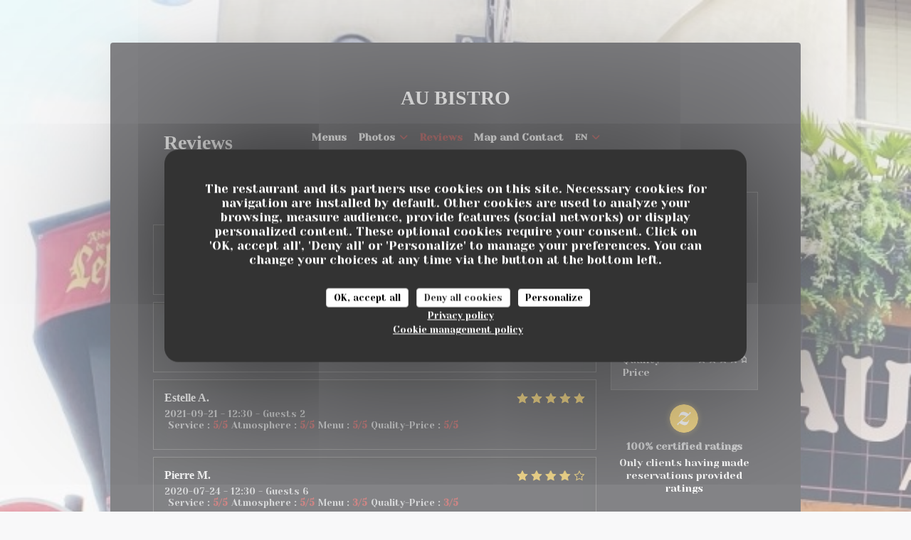

--- FILE ---
content_type: text/css;charset=UTF-8
request_url: https://www.aubistroparis.fr/css/css_6/990c0c/georgia/Yeseva+One/main.css?v=23
body_size: 6016
content:
@import url('https://fonts.googleapis.com/css?family=Ubuntu:400,400i,500,500i,700|Nunito+Sans:400,400i,600,600i,700,700i&display=swap');

/* ------------------------------------------
	BASICS 
------------------------------------------ */

* {
	-webkit-box-sizing: border-box;
	-moz-box-sizing: border-box;
	box-sizing: border-box;
}

body {
	margin: 0;
	color: #FFF;
	font-family: var(--font_text);
	font-weight: 400;
	line-height: 1.3;
}

a {
	color: #FFF;
	text-decoration: none;
	transition: 0.2s ease-in-out;
	transition-property: color, background;
}

.s--gallery.grid,
.s--events.grid,
.s--press.grid {
	gap: 20px;
}

.s--restaurants {
	gap: 40px;
}


/* ------------------------------------------
	DIVIDER
------------------------------------------ */

hr {
	display: block;
	height: 1px;
	width: 100%;
	margin: 20px auto;
	border: none;
	background-color: #3f3f41;
}

.divider-custom {
	background-color: transparent;
	background-image: url(/img/divider-custom--white.png);
	height: 25px;
	background-repeat: no-repeat;
	background-position: center;
	margin: 20px 0 0 0;
}


/* Size */

.divider--small {
	margin: 15px auto;
	width: 40px;
}

.divider--big {
	height: 2px;
}


/* Style */

.divider--color {
	background-color: var(--color_primary);
}


/* ------------------------------------------
	TEXT
------------------------------------------ */

h1,
h2,
h3 {
	font-family: var(--font_title);
	hyphens: auto;
	word-break: break-word;
}

h1 {
	font-size: 28px;
	font-weight: 700;
	margin: 0 0 20px;
}

h2 {
	font-size: 24px;
	letter-spacing: .04em;
	margin: 0 0 15px;
}

h3 {
	font-size: 20px;
	font-weight: 500;
	margin: 0 0 15px;
}

h4 {
	font-size: 14px;
	font-weight: 600;
	color: #ABACAF;
	margin: 0 0 10px;
}

.main-title {
	position: absolute;
	left: 0;
	bottom: 0;
	line-height: 1;
	margin: 0;
	background-color: #07080D;
	padding: 15px;
}

.subtitle {
	font-size: 14px;
	text-transform: uppercase;
	color: #ABACAF;
	margin: 0 0 10px;
}

p {
	margin: 10px 0;
}


/* ------------------------------------------
	BUTTONS
------------------------------------------ */


/* Shape */

.btn {
	display: inline-block;
	cursor: pointer;
	font-size: 14px;
	font-weight: 600;
	text-align: center;
	padding: 10px 15px;
	border: none;
	border-radius: 2px;
	transition: 0.2s ease-in-out;
	transition-property: color, background;
}

.btn-square,
.btn-circle {
	cursor: pointer;
	display: flex;
	justify-content: center;
	align-items: center;
	width: 36px;
	height: 36px;
	font-size: 18px;
	transition: 0.2s ease-in-out;
	transition-property: color, background;
}

.btn-square {
	border-radius: 2px;
}

.btn-circle {
	border-radius: 50%;
}

.btn-link {
	position: relative;
	display: inline-block;
	cursor: pointer;
	color: var(--color_primary);
	font-size: 14px;
	font-weight: 600;
	border-radius: 2px;
	transition: all 0.2s ease-in-out;
}

.btn-link:hover {
	color: var(--color_primary-darken);
}


/* Size */

.btn.btn--small {
	padding: 7px 15px;
}

.btn-square.btn--small,
.btn-circle.btn--small {
	font-size: 16px;
	width: 30px;
	height: 30px;
}


/* Style */

.btn--std {
	color: #FFF;
	background-color: var(--color_primary);
	box-shadow: 0 2px 8px #000;
}

.btn--std:hover {
	background-color: var(--color_primary-darken);
}

.btn--light {
	color: var(--color_primary);
	border: 1px solid #3f3f41;
}

.btn--light:hover {
	color: var(--color_primary);
	background-color: #242429;
}

.btn--white {
	color: var(--color_primary);
	background-color: #FFF;
	box-shadow: 0 2px 8px rgba(0, 0, 0, 0.2);
}

.btn--white:hover {
	color: #FFF;
	background-color: #990c0c;
}

.btn--ghost {
	color: #ABACAF;
}

.btn--ghost:hover {
	color: #FFF;
	background-color: #242429;
}


/* ------------------------------------------
	FORM
------------------------------------------ */

input,
textarea {
	font-family: var(--font_text);
	font-size: 14px;
	border: 1px solid rgba(255, 255, 255, 0.3);
	border-radius: 2px;
	color: #FFF;
}

input::placeholder,
textarea::placeholder {
	color: rgba(255, 255, 255, 0.7);
}

input:focus,
textarea:focus {
	border-color: rgba(255, 255, 255, 1);
}


/* ------------------------------------------
	NAVIGATION
------------------------------------------ */

.nav__item a {
	font-size: 14px;
	font-weight: 600;
	color: #FFF;
}

.drodown-wrap--lang {
	color: #FFF;
}

.dropdown-wrap i {
	color: var(--color_primary);
}

.nav-inside .dropdown-wrap .dropdown {
	border-radius: 2px;
	padding: 5px;
	background-color: #0f0f12;
	box-shadow: 0 2px 16px 0 rgba(44, 48, 55, 0.08);
}

.nav-inside .dropdown-wrap .dropdown a:hover {
	background-color: #242429;
}


/* ------------------------------------------
	NAVIGATION • BURGER BUTTON
------------------------------------------ */

.nav-inside .burger-button {
	background-color: #0f0f12;
}

.burger-button__item,
.burger-button__item.show:before,
.burger-button__item.show:after {
	background-color: #FFF;
}

.burger-button:hover {
	background-color: #242429;
}


/* ------------------------------------------
	  NAVIGATION • BURGER MENU
  ------------------------------------------ */

.burger-menu {
	top: 0;
	padding-top: 80px;
	background-color: #0f0f12;
}

.burger-menu__item a {
	font-size: 14px;
	font-weight: 600;
	color: #FFF;
}

.burger-menu__item a:hover,
.burger-menu .dropdown-wrap span:hover,
.burger-menu .dropdown {
	background-color: #242429;
}


/* ------------------------------------------
	LAYOUT 
------------------------------------------ */

body {
	background: #f8f8f9 0 0 repeat;
	padding: 60px 0;
	min-height: calc(100vh - 44px);
}

.content {
	display: flex;
	flex-wrap: wrap;
	margin: 0 auto;
	padding: 60px;
	width: 100%;
	max-width: 970px;
	background-color: #07080D;
	border-radius: 4px;
	box-shadow: 0 2px 40px rgba(0, 0, 0, .1);
}

section {
	margin-top: 40px;
	width: 100%;
}

.section--border {
	border: 1px solid #3f3f41
}

.section--border>div {
	padding: 40px;
}

.section--border>div:last-child {
	background-color: rgba(0, 0, 0, 0.5);
}

.section--border>div:first-child {
	background-color: transparent;
}

.section--w-side {
	width: 70%;
	padding: 0;
	background-color: transparent;
}

.hero-wrap {
	position: relative;
	display: flex;
	flex-direction: column;
	width: 100%;
	aspect-ratio: 3/1;
}

.hero-picture {
	width: 100%;
	height: 100%;
	background-size: cover;
	background-position: center;
}

.side.sticky {
	position: sticky;
	top: 20px;
}

.side--infos {
	border-top: none;
	padding: 0;
}

.side__item {
	margin: 10px auto;
	padding: 20px;
	border-top: 4px solid var(--color_primary);
	background-color: rgba(0, 0, 0, 0.5);
}

.side__item h3 {
	font-size: 16px;
}

.ezuWKhCkiZZ {
	width: 100px
}


/* ------------------------------------------
	NAVIGATION • BURGER 
------------------------------------------ */

body .burger-menu {
	top: 0;
	right: 0;
	padding-top: 80px;
}


/* ------------------------------------------
	PAGE • REVIEWS
------------------------------------------ */

.reviews__verified {
	margin-top: 20px;
}


/* ------------------------------------------
	FOOTER
------------------------------------------ */

.s--newsletter {
	display: flex;
	align-items: center;
}

.buttons-wrap {
	display: flex;
	flex-wrap: wrap;
	justify-content: center;
	width: 100%;
	margin: 10px -5px;
}

.buttons-wrap .btn {
	margin: 5px;
	width: calc(50% - 10px);
}

@media (max-width: 768px) {
	.buttons-wrap .btn {
		width: calc(100% - 10px);
	}
}

body .footer-basic {
	background-color: transparent;
	padding: 15px 0 0;
	max-width: 970px;
	margin: auto;
	color: #2C3037;
}

body footer a {
	color: #2C3037;
}


/* ------------------------------------------
	PAGE • HOME
------------------------------------------ */

.about__picture {
	display: flex;
	justify-content: center;
	align-items: center;
	background-size: cover;
	background-position: center;
	min-height: 350px;
	height: 100%;
}

.about__descr {
	word-break: break-word;
}

.about__descr p:last-child {
	margin-bottom: 0;
}

.s--useful-infos,
.s--address,
.s--newsletter,
.s--access {
	text-align: center;
	font-size: 14px;
}

.useful-infos__item.access__item {
	margin: 0 0 20px;
}

.useful-infos__item:last-child,
.access__item:last-child,
.useful-infos__item p,
.access__item p {
	margin: 0;
}

.opening-hours.flex-row-wrap .day-wrap {
	border-color: #3f3f41;
}

.bookings_only {
	font-size: 14px;
	color: #ABACAF;
	margin: 10px 0 0 0;
}

.section--border .section.address {
	background-color: transparent;
}

.address-details a:not(.btn) {
	color: #FFF;
	-webkit-transition: color 0.2s ease;
	-moz-transition: color 0.2s ease;
	-ms-transition: color 0.2s ease;
	-o-transition: color 0.2s ease;
	transition: color 0.2s ease;
}

.address-details a {
	font-size: 14px;
	display: block;
	margin-bottom: 10px;
}

.address-details .address-details a:last-child {
	margin-bottom: 0;
}

.s--address .social-btns {
	margin-top: 15px;
}

.s--address .social-btns a {
	display: inline-block;
	font-size: 18px;
	font-weight: initial;
	padding-right: 10px;
	margin-bottom: 0;
}

.s--address .social-btns a:last-child {
	padding-right: 0;
}

.newsletter__caption {
	font-size: 12px;
	color: #ABACAF;
}

.newsletter-wrap .buttons-wrap {
	margin: 0 auto;
}


/* ------------------------------------------
	PAGE • MENU
------------------------------------------ */

.menu-nav {
	top: 0;
	background-color: rgba(7, 8, 13, .9);
}

.menu-nav__item {
	padding: 10px 15px;
	text-transform: uppercase;
	font-size: 12px;
	font-weight: 600;
}

.s--menus {
	align-items: flex-start;
}

.menu-wrap {
	margin-bottom: 20px;
	padding: 20px;
	border: 1px solid #3f3f41;
}

.menu-wrap:last-child {
	margin-bottom: 0;
}

.menu-title-wrap {
	text-align: center;
}

.menu__title {
	color: var(--color_primary);
}

.menu__descr {
	margin: 10px 0;
}

.menu__descr,
.menu-category__descr,
.menu-subcategory__descr,
.dish__descr {
	font-size: 14px;
	color: #ABACAF;
}

.menu__price {
	font-size: 18px;
	color: var(--color_primary);
}


/* Category */

.menu-category {
	color: var(--color_primary);
	margin: 25px 0;
}

.menu-category__title {
	color: var(--color_primary);
	text-transform: none;
	margin-bottom: 0;
}

.menu-category__price {
	font-size: 16px;
}


/* Subcategory */

.menu-subcategory {
	margin: 15px 0;
	padding-bottom: 15px;
	border-bottom: 2px dotted #3f3f41;
}

.menu-subcategory__price {
	font-weight: 600;
}


/* Dish */

.dish-no-image,
.dish-w-image {
	margin: 15px 0;
	padding-bottom: 15px;
	border-bottom: 2px dotted #3f3f41;
}

.dish-w-image .dish-title-wrap {
	margin: 0 10px;
}

.dish-no-image .dish-title-wrap {
	margin-right: 10px;
}

.menu-subcategory__title {
	text-transform: uppercase;
	margin-bottom: 0;
}

.dish__title {
	color: #FFF;
	margin-bottom: 0;
}

.dish__descr,
.menu-category__descr,
.menu-subcategory__descr {
	margin: 5px 0 0 0;
}

.dish-quant {
	font-size: 14px;
	margin-right: 15px;
}

.dish__weight {
	color: #ABACAF;
}


/* Note */

.menu__note {
	color: #ABACAF;
}


/* ------------------------------------------
	PAGE • GALLERY
------------------------------------------ */

.album__title,
.current-page-gallery h2 {
	text-align: center;
	margin: 0 0 20px;
}


/* ------------------------------------------
	PAGE • EVENTS
------------------------------------------ */

.event,
.press {
	display: flex;
	padding: 0;
	border: 1px solid #3f3f41;
}

.event {
	flex-flow: row nowrap;
	padding: 20px;
}

.event__img-wrap {
	flex-shrink: 0;
	width: 200px;
	margin-right: 20px;
}

.event__title {
	margin-bottom: 5px;
}

.event__date,
.event__price {
	color: #ABACAF;
	font-weight: 600;
	font-size: 12px;
	text-transform: uppercase;
	letter-spacing: 1px;
	margin: 0;
}

.event__price {
	display: inline-block;
	padding: 6px 8px;
	background: #F3F3F3;
	border-radius: 2px;
}

.event__descr {
	color: #FFF;
	font-size: 14px;
}

.event__descr:last-child {
	margin-bottom: 0;
}

.event__links-wrap,
.press__links-wrap {
	margin: 0 20px 20px 20px;
}


/* ------------------------------------------
	PAGE • PRESS
------------------------------------------ */

.press {
	flex-flow: column nowrap;
	text-align: center;
}

.press__img {
	display: block;
	width: 100%;
	padding-top: 66.66%;
	background-size: cover;
	background-position: center;
}

.press__infos {
	padding: 20px;
	font-size: 14px;
}

.press__date {
	color: #ABACAF;
	font-weight: 600;
	font-size: 12px;
	text-transform: uppercase;
	letter-spacing: 1px;
	margin: 0 0 10px 0;
}

.press__descr {
	overflow: hidden;
	text-overflow: ellipsis;
	display: -webkit-box;
	line-clamp: 3;
	-webkit-line-clamp: 3;
	-webkit-box-orient: vertical;
}

.press__descr:last-child {
	margin-bottom: 0;
}

.press__link {
	width: 100%;
}

.press__link+.press__link {
	margin-top: 10px;
}


/***********************************************
*	RESTAURANTS PAGE *
***********************************************/

.restaurant-group {
	border: 1px solid #3f3f41;
}

.restaurant-group__name {
	margin: 0;
	color: var(--color_primary);
}

.restaurant-group__infos {
	padding: 40px;
}

.scroll-gradient-vertical:before,
.scroll-gradient-vertical:after {
	display: none;
}

.restaurant-group__ambiances {
	margin: 5px 0;
	text-align: left;
}

.restaurant-group-address {
	display: block;
	font-weight: 600;
	margin: 5px 0 20px 0;
}

.restaurant-group__descr p:last-child {
	margin-bottom: 0;
}

.restaurant-group__descr p em {
	font-style: normal;
}

.restaurant-group .btn {
	margin-top: 30px;
}


/* ------------------------------------------
	PAGE • CUSTOM
------------------------------------------ */

.custom-text a {
	color: var(--color_primary);
}

blockquote {
	font-style: italic;
	text-align: center;
	margin: 10px auto;
	width: 70%;
}

blockquote p:first-child {
	margin-top: 0;
}

.album--custom {
	margin-top: 40px;
}


/* ------------------------------------------
	PAGE • CONTACT
------------------------------------------ */

.contact__form h2 {
	text-align: center;
}

.contact__form .form {
	text-align: center;
	font-weight: 600;
}

.current-page-contact .map-wrap {
	margin-top: 20px;
}

.s--access .info {
	max-width: 360px;
	margin: auto;
}

.access__item {
	display: flex;
	justify-content: space-between;
	align-content: center;
	align-items: center;
	padding: 15px 0;
}

.access__item:not(:last-child) {
	border-bottom: 1px dotted #3f3f41;
}

.access__item h4 {
	margin: 0;
}


/* ------------------------------------------
	MEDIA QUERIES
------------------------------------------ */

@media (max-width: 480px) {

	/* Layout */
	body .content {
		padding: 20px;
	}

	section {
		margin-top: 20px;
	}

	.hero-wrap {
		aspect-ratio: 4/2;
	}

	.s--restaurants {
		gap: 20px;
	}

	.section--border>div,
	.restaurant-group__infos {
		padding: 30px;
	}
}

@media (max-width: 768px) {

	/* Layout */
	.side.sticky {
		height: auto;
		width: 100%;
	}

	.side.sticky {
		position: initial;
		margin-left: 0;
		margin-top: 40px;
	}

	.s--menus,
	.s--reviews {
		grid-template-areas: "sidebar""content";
	}

	/* Menus page */
	.current-page-menus . {
		flex-direction: column-reverse;
	}

	.current-page-menus .side {
		position: sticky;
		margin: 0 0 20px 0;
		top: 0;
		padding: 8px;
		width: 100%;
		background-color: #07080D;
		border: none;
	}

	.dish-no-image,
	.dish-w-image,
	.menu-category,
	.menu-subcategory {
		flex-direction: column;
	}

	.dish-title-wrap,
	.menu-category,
	.menu-subcategory-title-wrap {
		text-align: center;
	}

	.allergens-wrap,
	.three-dishes-wrap {
		justify-content: center;
	}

	.dish-w-image .dish-title-wrap,
	.dish-no-image .dish-title-wrap {
		margin: 0;
	}

	.dish-image-wrap {
		margin-bottom: 10px;
	}

	.dish__descr,
	.dish-price-wrap,
	.menu-category__descr,
	.menu-category__price,
	.menu-subcategory__descr,
	.menu-subcategory__price {
		margin-top: 10px;
	}

	/* Events page */
	.event {
		flex-direction: column;
		padding: 0;
	}

	.event__img-wrap {
		width: 100%;
		margin-right: 0;
	}

	.event__infos {
		padding: 20px;
	}
}

@media (min-width: 768px) {

	/* Restaurants page */
	.restaurant-group .map-wrap {
		height: auto;
		padding-bottom: 0;
	}
}

@media (max-width: 992px) {

	/* Layout */
	body {
		padding: 0 0 15px 0;
	}

	.content,
	body footer {
		margin: 10px;
		width: auto;
	}

	.content {
		padding: 40px;
	}
}

@media (min-width: 768px) {
	.menu-nav {
		top: 20px;
		background-color: rgba(7, 8, 13, .9);
		padding: 0;
		margin: 0;
	}

	.menu-nav__items {
		flex-direction: column;
		align-items: inherit;
		border: 1px solid #3f3f41;
		border-bottom: none;
		height: auto;
		width: 100%;
	}

	.scroll-gradient-horizontal:before,
	.scroll-gradient-horizontal:after {
		display: none;
	}

	.menu-nav__item {
		display: block;
		width: 100%;
		border-bottom: 1px solid #3f3f41;
	}
}